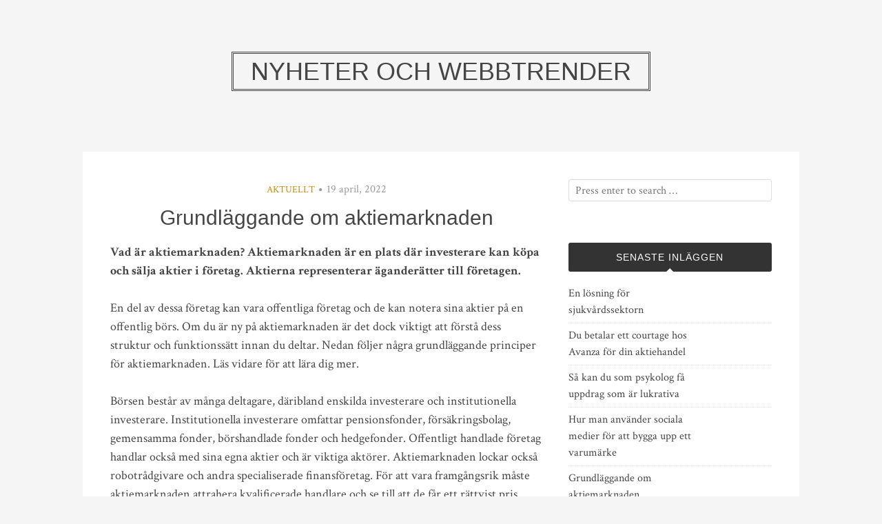

--- FILE ---
content_type: text/html; charset=UTF-8
request_url: https://abercrombieandfitchsverige.se/grundlaggande-om-aktiemarknaden/
body_size: 9557
content:
<!DOCTYPE html>
<html dir="ltr" lang="sv-SE"
	prefix="og: https://ogp.me/ns#" >
<head>
<meta charset="UTF-8">
<meta name="viewport" content="width=device-width, initial-scale=1">
<link rel="profile" href="https://gmpg.org/xfn/11">
<link rel="pingback" href="https://abercrombieandfitchsverige.se/xmlrpc.php">

<title>Grundläggande om aktiemarknaden | Nyheter och webbtrender</title>

		<!-- All in One SEO 4.3.3 - aioseo.com -->
		<meta name="description" content="Vad är aktiemarknaden? Aktiemarknaden är en plats där investerare kan köpa och sälja aktier i företag. Aktierna representerar äganderätter till företagen.En del av dessa företag kan vara offentliga företag och de kan notera sina aktier på en offentlig börs. Om du är ny på aktiemarknaden är det dock viktigt att förstå dess struktur och funktionssätt" />
		<meta name="robots" content="max-image-preview:large" />
		<link rel="canonical" href="https://abercrombieandfitchsverige.se/grundlaggande-om-aktiemarknaden/" />
		<meta name="generator" content="All in One SEO (AIOSEO) 4.3.3 " />
		<meta property="og:locale" content="sv_SE" />
		<meta property="og:site_name" content="Nyheter och webbtrender |" />
		<meta property="og:type" content="article" />
		<meta property="og:title" content="Grundläggande om aktiemarknaden | Nyheter och webbtrender" />
		<meta property="og:description" content="Vad är aktiemarknaden? Aktiemarknaden är en plats där investerare kan köpa och sälja aktier i företag. Aktierna representerar äganderätter till företagen.En del av dessa företag kan vara offentliga företag och de kan notera sina aktier på en offentlig börs. Om du är ny på aktiemarknaden är det dock viktigt att förstå dess struktur och funktionssätt" />
		<meta property="og:url" content="https://abercrombieandfitchsverige.se/grundlaggande-om-aktiemarknaden/" />
		<meta property="article:published_time" content="2022-04-19T07:22:02+00:00" />
		<meta property="article:modified_time" content="2022-04-19T07:22:02+00:00" />
		<meta name="twitter:card" content="summary" />
		<meta name="twitter:title" content="Grundläggande om aktiemarknaden | Nyheter och webbtrender" />
		<meta name="twitter:description" content="Vad är aktiemarknaden? Aktiemarknaden är en plats där investerare kan köpa och sälja aktier i företag. Aktierna representerar äganderätter till företagen.En del av dessa företag kan vara offentliga företag och de kan notera sina aktier på en offentlig börs. Om du är ny på aktiemarknaden är det dock viktigt att förstå dess struktur och funktionssätt" />
		<script type="application/ld+json" class="aioseo-schema">
			{"@context":"https:\/\/schema.org","@graph":[{"@type":"Article","@id":"https:\/\/abercrombieandfitchsverige.se\/grundlaggande-om-aktiemarknaden\/#article","name":"Grundl\u00e4ggande om aktiemarknaden | Nyheter och webbtrender","headline":"Grundl\u00e4ggande om aktiemarknaden","author":{"@id":"https:\/\/abercrombieandfitchsverige.se\/author\/harald77\/#author"},"publisher":{"@id":"https:\/\/abercrombieandfitchsverige.se\/#organization"},"datePublished":"2022-04-19T07:22:02+00:00","dateModified":"2022-04-19T07:22:02+00:00","inLanguage":"sv-SE","mainEntityOfPage":{"@id":"https:\/\/abercrombieandfitchsverige.se\/grundlaggande-om-aktiemarknaden\/#webpage"},"isPartOf":{"@id":"https:\/\/abercrombieandfitchsverige.se\/grundlaggande-om-aktiemarknaden\/#webpage"},"articleSection":"Aktuellt"},{"@type":"BreadcrumbList","@id":"https:\/\/abercrombieandfitchsverige.se\/grundlaggande-om-aktiemarknaden\/#breadcrumblist","itemListElement":[{"@type":"ListItem","@id":"https:\/\/abercrombieandfitchsverige.se\/#listItem","position":1,"item":{"@type":"WebPage","@id":"https:\/\/abercrombieandfitchsverige.se\/","name":"Hem","description":"en sida f\u00f6r dig som \u00e4lskar design & fashion","url":"https:\/\/abercrombieandfitchsverige.se\/"},"nextItem":"https:\/\/abercrombieandfitchsverige.se\/grundlaggande-om-aktiemarknaden\/#listItem"},{"@type":"ListItem","@id":"https:\/\/abercrombieandfitchsverige.se\/grundlaggande-om-aktiemarknaden\/#listItem","position":2,"item":{"@type":"WebPage","@id":"https:\/\/abercrombieandfitchsverige.se\/grundlaggande-om-aktiemarknaden\/","name":"Grundl\u00e4ggande om aktiemarknaden","description":"Vad \u00e4r aktiemarknaden? Aktiemarknaden \u00e4r en plats d\u00e4r investerare kan k\u00f6pa och s\u00e4lja aktier i f\u00f6retag. Aktierna representerar \u00e4gander\u00e4tter till f\u00f6retagen.En del av dessa f\u00f6retag kan vara offentliga f\u00f6retag och de kan notera sina aktier p\u00e5 en offentlig b\u00f6rs. Om du \u00e4r ny p\u00e5 aktiemarknaden \u00e4r det dock viktigt att f\u00f6rst\u00e5 dess struktur och funktionss\u00e4tt","url":"https:\/\/abercrombieandfitchsverige.se\/grundlaggande-om-aktiemarknaden\/"},"previousItem":"https:\/\/abercrombieandfitchsverige.se\/#listItem"}]},{"@type":"Organization","@id":"https:\/\/abercrombieandfitchsverige.se\/#organization","name":"Nyheter och webbtrender","url":"https:\/\/abercrombieandfitchsverige.se\/"},{"@type":"Person","@id":"https:\/\/abercrombieandfitchsverige.se\/author\/harald77\/#author","url":"https:\/\/abercrombieandfitchsverige.se\/author\/harald77\/","name":"Carina Holmberg","image":{"@type":"ImageObject","@id":"https:\/\/abercrombieandfitchsverige.se\/grundlaggande-om-aktiemarknaden\/#authorImage","url":"https:\/\/secure.gravatar.com\/avatar\/a16e3ef94188c3f2176ac2922f20a092?s=96&d=mm&r=g","width":96,"height":96,"caption":"Carina Holmberg"}},{"@type":"WebPage","@id":"https:\/\/abercrombieandfitchsverige.se\/grundlaggande-om-aktiemarknaden\/#webpage","url":"https:\/\/abercrombieandfitchsverige.se\/grundlaggande-om-aktiemarknaden\/","name":"Grundl\u00e4ggande om aktiemarknaden | Nyheter och webbtrender","description":"Vad \u00e4r aktiemarknaden? Aktiemarknaden \u00e4r en plats d\u00e4r investerare kan k\u00f6pa och s\u00e4lja aktier i f\u00f6retag. Aktierna representerar \u00e4gander\u00e4tter till f\u00f6retagen.En del av dessa f\u00f6retag kan vara offentliga f\u00f6retag och de kan notera sina aktier p\u00e5 en offentlig b\u00f6rs. Om du \u00e4r ny p\u00e5 aktiemarknaden \u00e4r det dock viktigt att f\u00f6rst\u00e5 dess struktur och funktionss\u00e4tt","inLanguage":"sv-SE","isPartOf":{"@id":"https:\/\/abercrombieandfitchsverige.se\/#website"},"breadcrumb":{"@id":"https:\/\/abercrombieandfitchsverige.se\/grundlaggande-om-aktiemarknaden\/#breadcrumblist"},"author":{"@id":"https:\/\/abercrombieandfitchsverige.se\/author\/harald77\/#author"},"creator":{"@id":"https:\/\/abercrombieandfitchsverige.se\/author\/harald77\/#author"},"datePublished":"2022-04-19T07:22:02+00:00","dateModified":"2022-04-19T07:22:02+00:00"},{"@type":"WebSite","@id":"https:\/\/abercrombieandfitchsverige.se\/#website","url":"https:\/\/abercrombieandfitchsverige.se\/","name":"Nyheter och webbtrender","inLanguage":"sv-SE","publisher":{"@id":"https:\/\/abercrombieandfitchsverige.se\/#organization"}}]}
		</script>
		<!-- All in One SEO -->

<link rel='dns-prefetch' href='//fonts.googleapis.com' />
<link rel="alternate" type="application/rss+xml" title="Nyheter och webbtrender &raquo; Webbflöde" href="https://abercrombieandfitchsverige.se/feed/" />
<link rel="alternate" type="application/rss+xml" title="Nyheter och webbtrender &raquo; kommentarsflöde" href="https://abercrombieandfitchsverige.se/comments/feed/" />
<script type="text/javascript">
window._wpemojiSettings = {"baseUrl":"https:\/\/s.w.org\/images\/core\/emoji\/14.0.0\/72x72\/","ext":".png","svgUrl":"https:\/\/s.w.org\/images\/core\/emoji\/14.0.0\/svg\/","svgExt":".svg","source":{"concatemoji":"https:\/\/abercrombieandfitchsverige.se\/wp-includes\/js\/wp-emoji-release.min.js?ver=6.1.9"}};
/*! This file is auto-generated */
!function(e,a,t){var n,r,o,i=a.createElement("canvas"),p=i.getContext&&i.getContext("2d");function s(e,t){var a=String.fromCharCode,e=(p.clearRect(0,0,i.width,i.height),p.fillText(a.apply(this,e),0,0),i.toDataURL());return p.clearRect(0,0,i.width,i.height),p.fillText(a.apply(this,t),0,0),e===i.toDataURL()}function c(e){var t=a.createElement("script");t.src=e,t.defer=t.type="text/javascript",a.getElementsByTagName("head")[0].appendChild(t)}for(o=Array("flag","emoji"),t.supports={everything:!0,everythingExceptFlag:!0},r=0;r<o.length;r++)t.supports[o[r]]=function(e){if(p&&p.fillText)switch(p.textBaseline="top",p.font="600 32px Arial",e){case"flag":return s([127987,65039,8205,9895,65039],[127987,65039,8203,9895,65039])?!1:!s([55356,56826,55356,56819],[55356,56826,8203,55356,56819])&&!s([55356,57332,56128,56423,56128,56418,56128,56421,56128,56430,56128,56423,56128,56447],[55356,57332,8203,56128,56423,8203,56128,56418,8203,56128,56421,8203,56128,56430,8203,56128,56423,8203,56128,56447]);case"emoji":return!s([129777,127995,8205,129778,127999],[129777,127995,8203,129778,127999])}return!1}(o[r]),t.supports.everything=t.supports.everything&&t.supports[o[r]],"flag"!==o[r]&&(t.supports.everythingExceptFlag=t.supports.everythingExceptFlag&&t.supports[o[r]]);t.supports.everythingExceptFlag=t.supports.everythingExceptFlag&&!t.supports.flag,t.DOMReady=!1,t.readyCallback=function(){t.DOMReady=!0},t.supports.everything||(n=function(){t.readyCallback()},a.addEventListener?(a.addEventListener("DOMContentLoaded",n,!1),e.addEventListener("load",n,!1)):(e.attachEvent("onload",n),a.attachEvent("onreadystatechange",function(){"complete"===a.readyState&&t.readyCallback()})),(e=t.source||{}).concatemoji?c(e.concatemoji):e.wpemoji&&e.twemoji&&(c(e.twemoji),c(e.wpemoji)))}(window,document,window._wpemojiSettings);
</script>
<style type="text/css">
img.wp-smiley,
img.emoji {
	display: inline !important;
	border: none !important;
	box-shadow: none !important;
	height: 1em !important;
	width: 1em !important;
	margin: 0 0.07em !important;
	vertical-align: -0.1em !important;
	background: none !important;
	padding: 0 !important;
}
</style>
	<link rel='stylesheet' id='wp-block-library-css' href='https://abercrombieandfitchsverige.se/wp-includes/css/dist/block-library/style.min.css?ver=6.1.9' type='text/css' media='all' />
<link rel='stylesheet' id='classic-theme-styles-css' href='https://abercrombieandfitchsverige.se/wp-includes/css/classic-themes.min.css?ver=1' type='text/css' media='all' />
<style id='global-styles-inline-css' type='text/css'>
body{--wp--preset--color--black: #000000;--wp--preset--color--cyan-bluish-gray: #abb8c3;--wp--preset--color--white: #ffffff;--wp--preset--color--pale-pink: #f78da7;--wp--preset--color--vivid-red: #cf2e2e;--wp--preset--color--luminous-vivid-orange: #ff6900;--wp--preset--color--luminous-vivid-amber: #fcb900;--wp--preset--color--light-green-cyan: #7bdcb5;--wp--preset--color--vivid-green-cyan: #00d084;--wp--preset--color--pale-cyan-blue: #8ed1fc;--wp--preset--color--vivid-cyan-blue: #0693e3;--wp--preset--color--vivid-purple: #9b51e0;--wp--preset--gradient--vivid-cyan-blue-to-vivid-purple: linear-gradient(135deg,rgba(6,147,227,1) 0%,rgb(155,81,224) 100%);--wp--preset--gradient--light-green-cyan-to-vivid-green-cyan: linear-gradient(135deg,rgb(122,220,180) 0%,rgb(0,208,130) 100%);--wp--preset--gradient--luminous-vivid-amber-to-luminous-vivid-orange: linear-gradient(135deg,rgba(252,185,0,1) 0%,rgba(255,105,0,1) 100%);--wp--preset--gradient--luminous-vivid-orange-to-vivid-red: linear-gradient(135deg,rgba(255,105,0,1) 0%,rgb(207,46,46) 100%);--wp--preset--gradient--very-light-gray-to-cyan-bluish-gray: linear-gradient(135deg,rgb(238,238,238) 0%,rgb(169,184,195) 100%);--wp--preset--gradient--cool-to-warm-spectrum: linear-gradient(135deg,rgb(74,234,220) 0%,rgb(151,120,209) 20%,rgb(207,42,186) 40%,rgb(238,44,130) 60%,rgb(251,105,98) 80%,rgb(254,248,76) 100%);--wp--preset--gradient--blush-light-purple: linear-gradient(135deg,rgb(255,206,236) 0%,rgb(152,150,240) 100%);--wp--preset--gradient--blush-bordeaux: linear-gradient(135deg,rgb(254,205,165) 0%,rgb(254,45,45) 50%,rgb(107,0,62) 100%);--wp--preset--gradient--luminous-dusk: linear-gradient(135deg,rgb(255,203,112) 0%,rgb(199,81,192) 50%,rgb(65,88,208) 100%);--wp--preset--gradient--pale-ocean: linear-gradient(135deg,rgb(255,245,203) 0%,rgb(182,227,212) 50%,rgb(51,167,181) 100%);--wp--preset--gradient--electric-grass: linear-gradient(135deg,rgb(202,248,128) 0%,rgb(113,206,126) 100%);--wp--preset--gradient--midnight: linear-gradient(135deg,rgb(2,3,129) 0%,rgb(40,116,252) 100%);--wp--preset--duotone--dark-grayscale: url('#wp-duotone-dark-grayscale');--wp--preset--duotone--grayscale: url('#wp-duotone-grayscale');--wp--preset--duotone--purple-yellow: url('#wp-duotone-purple-yellow');--wp--preset--duotone--blue-red: url('#wp-duotone-blue-red');--wp--preset--duotone--midnight: url('#wp-duotone-midnight');--wp--preset--duotone--magenta-yellow: url('#wp-duotone-magenta-yellow');--wp--preset--duotone--purple-green: url('#wp-duotone-purple-green');--wp--preset--duotone--blue-orange: url('#wp-duotone-blue-orange');--wp--preset--font-size--small: 13px;--wp--preset--font-size--medium: 20px;--wp--preset--font-size--large: 36px;--wp--preset--font-size--x-large: 42px;--wp--preset--spacing--20: 0.44rem;--wp--preset--spacing--30: 0.67rem;--wp--preset--spacing--40: 1rem;--wp--preset--spacing--50: 1.5rem;--wp--preset--spacing--60: 2.25rem;--wp--preset--spacing--70: 3.38rem;--wp--preset--spacing--80: 5.06rem;}:where(.is-layout-flex){gap: 0.5em;}body .is-layout-flow > .alignleft{float: left;margin-inline-start: 0;margin-inline-end: 2em;}body .is-layout-flow > .alignright{float: right;margin-inline-start: 2em;margin-inline-end: 0;}body .is-layout-flow > .aligncenter{margin-left: auto !important;margin-right: auto !important;}body .is-layout-constrained > .alignleft{float: left;margin-inline-start: 0;margin-inline-end: 2em;}body .is-layout-constrained > .alignright{float: right;margin-inline-start: 2em;margin-inline-end: 0;}body .is-layout-constrained > .aligncenter{margin-left: auto !important;margin-right: auto !important;}body .is-layout-constrained > :where(:not(.alignleft):not(.alignright):not(.alignfull)){max-width: var(--wp--style--global--content-size);margin-left: auto !important;margin-right: auto !important;}body .is-layout-constrained > .alignwide{max-width: var(--wp--style--global--wide-size);}body .is-layout-flex{display: flex;}body .is-layout-flex{flex-wrap: wrap;align-items: center;}body .is-layout-flex > *{margin: 0;}:where(.wp-block-columns.is-layout-flex){gap: 2em;}.has-black-color{color: var(--wp--preset--color--black) !important;}.has-cyan-bluish-gray-color{color: var(--wp--preset--color--cyan-bluish-gray) !important;}.has-white-color{color: var(--wp--preset--color--white) !important;}.has-pale-pink-color{color: var(--wp--preset--color--pale-pink) !important;}.has-vivid-red-color{color: var(--wp--preset--color--vivid-red) !important;}.has-luminous-vivid-orange-color{color: var(--wp--preset--color--luminous-vivid-orange) !important;}.has-luminous-vivid-amber-color{color: var(--wp--preset--color--luminous-vivid-amber) !important;}.has-light-green-cyan-color{color: var(--wp--preset--color--light-green-cyan) !important;}.has-vivid-green-cyan-color{color: var(--wp--preset--color--vivid-green-cyan) !important;}.has-pale-cyan-blue-color{color: var(--wp--preset--color--pale-cyan-blue) !important;}.has-vivid-cyan-blue-color{color: var(--wp--preset--color--vivid-cyan-blue) !important;}.has-vivid-purple-color{color: var(--wp--preset--color--vivid-purple) !important;}.has-black-background-color{background-color: var(--wp--preset--color--black) !important;}.has-cyan-bluish-gray-background-color{background-color: var(--wp--preset--color--cyan-bluish-gray) !important;}.has-white-background-color{background-color: var(--wp--preset--color--white) !important;}.has-pale-pink-background-color{background-color: var(--wp--preset--color--pale-pink) !important;}.has-vivid-red-background-color{background-color: var(--wp--preset--color--vivid-red) !important;}.has-luminous-vivid-orange-background-color{background-color: var(--wp--preset--color--luminous-vivid-orange) !important;}.has-luminous-vivid-amber-background-color{background-color: var(--wp--preset--color--luminous-vivid-amber) !important;}.has-light-green-cyan-background-color{background-color: var(--wp--preset--color--light-green-cyan) !important;}.has-vivid-green-cyan-background-color{background-color: var(--wp--preset--color--vivid-green-cyan) !important;}.has-pale-cyan-blue-background-color{background-color: var(--wp--preset--color--pale-cyan-blue) !important;}.has-vivid-cyan-blue-background-color{background-color: var(--wp--preset--color--vivid-cyan-blue) !important;}.has-vivid-purple-background-color{background-color: var(--wp--preset--color--vivid-purple) !important;}.has-black-border-color{border-color: var(--wp--preset--color--black) !important;}.has-cyan-bluish-gray-border-color{border-color: var(--wp--preset--color--cyan-bluish-gray) !important;}.has-white-border-color{border-color: var(--wp--preset--color--white) !important;}.has-pale-pink-border-color{border-color: var(--wp--preset--color--pale-pink) !important;}.has-vivid-red-border-color{border-color: var(--wp--preset--color--vivid-red) !important;}.has-luminous-vivid-orange-border-color{border-color: var(--wp--preset--color--luminous-vivid-orange) !important;}.has-luminous-vivid-amber-border-color{border-color: var(--wp--preset--color--luminous-vivid-amber) !important;}.has-light-green-cyan-border-color{border-color: var(--wp--preset--color--light-green-cyan) !important;}.has-vivid-green-cyan-border-color{border-color: var(--wp--preset--color--vivid-green-cyan) !important;}.has-pale-cyan-blue-border-color{border-color: var(--wp--preset--color--pale-cyan-blue) !important;}.has-vivid-cyan-blue-border-color{border-color: var(--wp--preset--color--vivid-cyan-blue) !important;}.has-vivid-purple-border-color{border-color: var(--wp--preset--color--vivid-purple) !important;}.has-vivid-cyan-blue-to-vivid-purple-gradient-background{background: var(--wp--preset--gradient--vivid-cyan-blue-to-vivid-purple) !important;}.has-light-green-cyan-to-vivid-green-cyan-gradient-background{background: var(--wp--preset--gradient--light-green-cyan-to-vivid-green-cyan) !important;}.has-luminous-vivid-amber-to-luminous-vivid-orange-gradient-background{background: var(--wp--preset--gradient--luminous-vivid-amber-to-luminous-vivid-orange) !important;}.has-luminous-vivid-orange-to-vivid-red-gradient-background{background: var(--wp--preset--gradient--luminous-vivid-orange-to-vivid-red) !important;}.has-very-light-gray-to-cyan-bluish-gray-gradient-background{background: var(--wp--preset--gradient--very-light-gray-to-cyan-bluish-gray) !important;}.has-cool-to-warm-spectrum-gradient-background{background: var(--wp--preset--gradient--cool-to-warm-spectrum) !important;}.has-blush-light-purple-gradient-background{background: var(--wp--preset--gradient--blush-light-purple) !important;}.has-blush-bordeaux-gradient-background{background: var(--wp--preset--gradient--blush-bordeaux) !important;}.has-luminous-dusk-gradient-background{background: var(--wp--preset--gradient--luminous-dusk) !important;}.has-pale-ocean-gradient-background{background: var(--wp--preset--gradient--pale-ocean) !important;}.has-electric-grass-gradient-background{background: var(--wp--preset--gradient--electric-grass) !important;}.has-midnight-gradient-background{background: var(--wp--preset--gradient--midnight) !important;}.has-small-font-size{font-size: var(--wp--preset--font-size--small) !important;}.has-medium-font-size{font-size: var(--wp--preset--font-size--medium) !important;}.has-large-font-size{font-size: var(--wp--preset--font-size--large) !important;}.has-x-large-font-size{font-size: var(--wp--preset--font-size--x-large) !important;}
.wp-block-navigation a:where(:not(.wp-element-button)){color: inherit;}
:where(.wp-block-columns.is-layout-flex){gap: 2em;}
.wp-block-pullquote{font-size: 1.5em;line-height: 1.6;}
</style>
<link rel='stylesheet' id='bulan-plugins-style-css' href='https://abercrombieandfitchsverige.se/wp-content/themes/bulan/assets/css/plugins.min.css?ver=6.1.9' type='text/css' media='all' />
<link rel='stylesheet' id='bulan-fonts-css' href='https://fonts.googleapis.com/css?family=Crimson+Text%3A400%2C700%2C400italic%257COswald%3A400%2C700%2C300&#038;subset=latin%2Clatin-ext&#038;ver=6.1.9' type='text/css' media='all' />
<link rel='stylesheet' id='bulan-style-css' href='https://abercrombieandfitchsverige.se/wp-content/themes/bulan/style.min.css?ver=6.1.9' type='text/css' media='all' />
<script type='text/javascript' src='https://abercrombieandfitchsverige.se/wp-includes/js/jquery/jquery.min.js?ver=3.6.1' id='jquery-core-js'></script>
<script type='text/javascript' src='https://abercrombieandfitchsverige.se/wp-includes/js/jquery/jquery-migrate.min.js?ver=3.3.2' id='jquery-migrate-js'></script>
<!--[if lte IE 9]>
<script type='text/javascript' src='https://abercrombieandfitchsverige.se/wp-content/themes/bulan/assets/js/html5shiv.min.js' id='standard-html5-js'></script>
<![endif]-->
<link rel="https://api.w.org/" href="https://abercrombieandfitchsverige.se/wp-json/" /><link rel="alternate" type="application/json" href="https://abercrombieandfitchsverige.se/wp-json/wp/v2/posts/203" /><link rel="EditURI" type="application/rsd+xml" title="RSD" href="https://abercrombieandfitchsverige.se/xmlrpc.php?rsd" />
<link rel="wlwmanifest" type="application/wlwmanifest+xml" href="https://abercrombieandfitchsverige.se/wp-includes/wlwmanifest.xml" />
<meta name="generator" content="WordPress 6.1.9" />
<link rel='shortlink' href='https://abercrombieandfitchsverige.se/?p=203' />
<link rel="alternate" type="application/json+oembed" href="https://abercrombieandfitchsverige.se/wp-json/oembed/1.0/embed?url=https%3A%2F%2Fabercrombieandfitchsverige.se%2Fgrundlaggande-om-aktiemarknaden%2F" />
<link rel="alternate" type="text/xml+oembed" href="https://abercrombieandfitchsverige.se/wp-json/oembed/1.0/embed?url=https%3A%2F%2Fabercrombieandfitchsverige.se%2Fgrundlaggande-om-aktiemarknaden%2F&#038;format=xml" />
</head>

<body class="post-template-default single single-post postid-203 single-format-standard multi-author no-custom-header no-featured-image layout-2c-l" itemscope itemtype="http://schema.org/Blog">

<div id="page" class="site">

	<div class="search-area">
		<div class="wide-container">
			<form role="search" method="get" class="searchform" action="https://abercrombieandfitchsverige.se/">
	<div>
		<input type="search" class="search-field field" placeholder="Press enter to search &hellip;" value="" name="s" title="Sök efter:" />
	</div>
</form>
		</div>
	</div>

	
	<header id="masthead" class="site-header" itemscope="itemscope" itemtype="http://schema.org/WPHeader">

		<div class="site-branding">
			<div class="wide-container">
				<div id="logo">
<h1 class="site-title" itemprop="headline"><a href="https://abercrombieandfitchsverige.se" itemprop="url" rel="home"><span itemprop="headline">Nyheter och webbtrender</span></a></h1>
</div>
			</div>
		</div>

	</header><!-- #masthead -->

	<div id="content" class="site-content">
		<div class="wide-container">

	<div id="primary" class="content-area">
		<main id="main" class="site-main" class="content">

			
				<article id="post-203" class="post-203 post type-post status-publish format-standard hentry category-aktuellt no-post-thumbnail no-sticky entry" itemscope="itemscope" itemtype="http://schema.org/BlogPosting" itemprop="blogPost">

	<header class="entry-header">

								<span class="cat-links" itemprop="articleSection">
				<a href="https://abercrombieandfitchsverige.se/category/aktuellt/" rel="category tag">Aktuellt</a>			</span>
			<i class="fa fa-circle"></i>
					
					<time class="published" datetime="2022-04-19T07:22:02+00:00" itemprop="datePublished">19 april, 2022</time>
		
		<h1 class="entry-title" itemprop="headline">Grundläggande om aktiemarknaden</h1>
	</header><!-- .entry-header -->

	
	<div class="entry-content" itemprop="articleBody">

		<p><strong>Vad är aktiemarknaden? Aktiemarknaden är en plats där investerare kan köpa och sälja aktier i företag. Aktierna representerar äganderätter till företagen.</strong></p>
<p>En del av dessa företag kan vara offentliga företag och de kan notera sina aktier på en offentlig börs. Om du är ny på aktiemarknaden är det dock viktigt att förstå dess struktur och funktionssätt innan du deltar. Nedan följer några grundläggande principer för aktiemarknaden. Läs vidare för att lära dig mer.</p>
<p>Börsen består av många deltagare, däribland enskilda investerare och institutionella investerare. Institutionella investerare omfattar pensionsfonder, försäkringsbolag, gemensamma fonder, börshandlade fonder och hedgefonder. Offentligt handlade företag handlar också med sina egna aktier och är viktiga aktörer. Aktiemarknaden lockar också robotrådgivare och andra specialiserade finansföretag. För att vara framgångsrik måste aktiemarknaden attrahera kvalificerade handlare och se till att de får ett rättvist pris.</p>
<p>För att komma igång behöver den genomsnittlige privatinvesteraren inte spendera hela dagen med att titta på aktieticker. Det finns alldeles för mycket information i media och tv för att övervaka den. Men att investera i aktiemarknaden är värt det &#8211; du kommer att få en högre avkastning på lång sikt än vad du får på de mest avkastande sparkontona. Genom att utnyttja marknadens kraft kan du investera dina pengar i företag som producerar varor och tjänster som är till nytta för samhället.</p>
<p>Professionella investerare övervakar aktier dagligen. De letar efter nya företag som är redo att bli framgångsrika och sälja till ett högre pris än tidigare. Dessutom övervakar de specifika sektorer och företag. Dessa faktorer står för rörelsen på den övergripande aktiemarknaden. Enskilda investerare är ofta bäst betjänta av att söka vägledning och göra sina investeringsplaner. Om du vill bli framgångsrik på aktiemarknaden måste du ha tillräckligt med tid, kunskap och benägenhet. </p>
<p>För dem som är intresserade av aktiemarknaden finns <a href="https://hannizon.se/" target="_blank" rel="noopener">den här webbplatsen</a> som ger ytterligare information.</p>
<h2>Hur man investerar på aktiemarknaden</h2>
<p>Börsen är den plats där investerare köper och säljer värdepapper, främst aktier och andelar. Dessa värdepapper representerar fordringar på ägandet av företag. Du kan hitta många olika typer av värdepapper på aktiemarknaden, inklusive de som är noterade på den offentliga börsen. Om du är intresserad av att investera får du här några tips som hjälper dig att komma igång. Och kom ihåg att du inte ska vara rädd för att ställa frågor! Den här artikeln har skrivits för att hjälpa dig att förstå aktiemarknadens komplexa värld.</p>
<p><em>Börsen fluktuerar, men det finns många sätt att tjäna pengar. Genom att följa några enkla tips kan du förverkliga några av dina pensionsdrömmar. Ett sätt att investera på aktiemarknaden är att följa ett eller flera index. De viktigaste marknadsindexen är Dow Jones Industrial Average, S&amp;P 500 och Nasdaqs kompositindex. Varje index är ett mått på marknadens totala resultat.</em></p>
<p>De flesta aktier reagerar på stora ekonomiska och marknadsmässiga faktorer. Skattesänkningar stimulerar ekonomin och ökar aktiemarknaden, medan hög arbetslöshet har motsatt effekt. Dessa faktorer tenderar att gå hand i hand, vilket gör det lätt för investerare att fatta rätt investeringsbeslut. Den genomsnittlige privatinvesteraren behöver dock inte spendera sin dag med att titta på aktieticker. Det räcker med att veta att investeringar på aktiemarknaden kan ge mycket högre avkastning på lång sikt. Aktier ger i genomsnitt cirka 8 % per år, medan de flesta sparkonton endast ger 2 %. </p>
<p>Den första moderna aktiemarknaden fanns i London. Den var dock inte reglerad, vilket innebar att det fanns stor volatilitet och potential för bedrägerier. År 1773 bildades sedan London Stock Exchange, som var utformad för att tillhandahålla en säker hamn för rättvis handel med aktier. Och det är så det är fortfarande i dag. En börskrasch 1929 kan orsaka enorma förluster för investerare, och det var precis vad som hände på aktiemarknaden. Det finns två huvudtyper av aktiemarknader: Nasdaq och NYSE. Var och en av dem har sina egna fördelar och nackdelar.</p>
<h2>Varje chefredaktör</h2>
<p>För att bli chefredaktör krävs omfattande erfarenhet inom förlagsbranschen. Kraven för tjänsten varierar mycket mellan olika arbetsgivare, men de flesta föredrar sökande med minst fem års erfarenhet av redigering och skrivande. Erfarenhet av förvaltnings- och ledarroller är också mycket önskvärt. Förlagstjänster på ingångsnivå kan också fungera som en bra förberedelse för den här rollen. Men det är viktigt att vara medveten om de specifika kraven för varje publikation. Läs vidare för att få veta mer om hur man blir chefredaktör.</p>
<p>En chefredaktör måste vara en utmärkt kommunikatör, både verbalt och icke-verbalt. Rollen kräver stor uppmärksamhet på detaljer, eftersom den hjälper till att identifiera fel i innehållet och erbjuda feedback till redaktionen. Chefredaktörer övervakar ofta en hel redaktion, så de måste ha förmågan att inspirera andra och ge vägledning. Oavsett om det handlar om en tidskrift eller en tidning är chefredaktörerna ansvariga för att se till att innehållet är välskrivet, sakligt och engagerande.</p>
<p>Arbetet som chefredaktör är en krävande heltidstjänst. Rollen innebär att arbeta långa dagar, hantera många projekt och se till att allt går smidigt. I slutändan kräver jobbet en hög grad av engagemang och uppmärksamhet på detaljer. Arbetsmiljön är snabb, stressig och ständigt föränderlig. Det finns dock många fördelar med att bli chefredaktör. Innan du tar steget bör du vara beredd på att ta på dig en utmanande roll.</p>
		
	</div>

	<footer class="entry-footer">

		
	</footer>

	<div class="jetpack-share-like">
					</div>

</article><!-- #post-## -->

				
				
		<div class="related-posts">
			<h3>Relaterade inlägg</h3>
			<ul>
									<li>
												<h2 class="entry-title"><a href="https://abercrombieandfitchsverige.se/hur-man-anvander-sociala-medier-for-att-bygga-upp-ett-varumarke/" rel="bookmark">Hur man använder sociala medier för att bygga upp ett varumärke</a></h2>						<time class="published" datetime="2022-08-01T14:47:03+00:00">1 augusti, 2022</time>
					</li>
									<li>
												<h2 class="entry-title"><a href="https://abercrombieandfitchsverige.se/arsredovisning-av-foretagets-verksamhet/" rel="bookmark">Årsredovisning av företagets verksamhet</a></h2>						<time class="published" datetime="2021-08-09T09:51:02+00:00">9 augusti, 2021</time>
					</li>
									<li>
												<h2 class="entry-title"><a href="https://abercrombieandfitchsverige.se/shopping-online-billigt-och-enkelt/" rel="bookmark">Shopping online &#8211; billigt och enkelt</a></h2>						<time class="published" datetime="2020-07-29T11:09:53+00:00">29 juli, 2020</time>
					</li>
							</ul>
		</div>

	
				
				
	<div class="loop-nav">
		<div class="prev">Föregående: <a href="https://abercrombieandfitchsverige.se/borja-med-webbdesign/" rel="prev">Börja med webbdesign</a></div>		<div class="next">Nästa: <a href="https://abercrombieandfitchsverige.se/hur-man-anvander-sociala-medier-for-att-bygga-upp-ett-varumarke/" rel="next">Hur man använder sociala medier för att bygga upp ett varumärke</a></div>	</div><!-- .loop-nav -->


			
		</main><!-- #main -->
	</div><!-- #primary -->


<div id="secondary" class="widget-area" role="complementary" aria-label="Primär sidopanel" itemscope="itemscope" itemtype="http://schema.org/WPSideBar">
	<aside id="search-2" class="widget widget_search"><form role="search" method="get" class="searchform" action="https://abercrombieandfitchsverige.se/">
	<div>
		<input type="search" class="search-field field" placeholder="Press enter to search &hellip;" value="" name="s" title="Sök efter:" />
	</div>
</form>
</aside>
		<aside id="recent-posts-3" class="widget widget_recent_entries">
		<h3 class="widget-title">Senaste inläggen</h3>
		<ul>
											<li>
					<a href="https://abercrombieandfitchsverige.se/en-losning-for-sjukvardssektorn/">En lösning för sjukvårdssektorn</a>
									</li>
											<li>
					<a href="https://abercrombieandfitchsverige.se/du-betalar-ett-courtage-hos-avanza-for-din-aktiehandel/">Du betalar ett courtage hos Avanza för din aktiehandel</a>
									</li>
											<li>
					<a href="https://abercrombieandfitchsverige.se/sa-kan-du-som-psykolog-fa-uppdrag-som-ar-lukrativa/">Så kan du som psykolog få uppdrag som är lukrativa</a>
									</li>
											<li>
					<a href="https://abercrombieandfitchsverige.se/hur-man-anvander-sociala-medier-for-att-bygga-upp-ett-varumarke/">Hur man använder sociala medier för att bygga upp ett varumärke</a>
									</li>
											<li>
					<a href="https://abercrombieandfitchsverige.se/grundlaggande-om-aktiemarknaden/" aria-current="page">Grundläggande om aktiemarknaden</a>
									</li>
											<li>
					<a href="https://abercrombieandfitchsverige.se/borja-med-webbdesign/">Börja med webbdesign</a>
									</li>
											<li>
					<a href="https://abercrombieandfitchsverige.se/the-role-of-technology-in-society/">The Role of Technology in Society</a>
									</li>
											<li>
					<a href="https://abercrombieandfitchsverige.se/arsredovisning-av-foretagets-verksamhet/">Årsredovisning av företagets verksamhet</a>
									</li>
											<li>
					<a href="https://abercrombieandfitchsverige.se/hur-mater-du-din-framgangsgrad-i-digital-marknadsforing/">Hur mäter du din framgångsgrad i digital marknadsföring?</a>
									</li>
											<li>
					<a href="https://abercrombieandfitchsverige.se/strategiguide-for-smaforetag/">Strategiguide för småföretag</a>
									</li>
					</ul>

		</aside><aside id="categories-2" class="widget widget_categories"><h3 class="widget-title">Kategorier</h3>
			<ul>
					<li class="cat-item cat-item-1"><a href="https://abercrombieandfitchsverige.se/category/aktuellt/">Aktuellt</a>
</li>
	<li class="cat-item cat-item-35"><a href="https://abercrombieandfitchsverige.se/category/blogg/">Blogg</a>
</li>
	<li class="cat-item cat-item-33"><a href="https://abercrombieandfitchsverige.se/category/bloggen/">Bloggen</a>
</li>
	<li class="cat-item cat-item-34"><a href="https://abercrombieandfitchsverige.se/category/halsa/">Hälsa</a>
</li>
	<li class="cat-item cat-item-32"><a href="https://abercrombieandfitchsverige.se/category/hus-o-hem/">Hus o Hem</a>
</li>
	<li class="cat-item cat-item-36"><a href="https://abercrombieandfitchsverige.se/category/marketing/">Marketing</a>
</li>
	<li class="cat-item cat-item-37"><a href="https://abercrombieandfitchsverige.se/category/technology/">Technology</a>
</li>
			</ul>

			</aside><aside id="text-2" class="widget widget_text"><h3 class="widget-title">Kontakt</h3>			<div class="textwidget"><p>Bruno Bergstrand<br />
Klara vattugränd 214 B<br />
111 21 Stockholm<br />
<a href="/cdn-cgi/l/email-protection" class="__cf_email__" data-cfemail="325040475c5d1c50574055414640535c5672555f535b5e1c515d5f">[email&#160;protected]</a><br />
Telefon: 070-138 82 46</p>
</div>
		</aside></div><!-- #secondary -->
		</div><!-- .wide-container -->
	</div><!-- #content -->

	
	<footer id="colophon" class="site-footer" itemscope="itemscope" itemtype="http://schema.org/WPFooter">
		<div class="wide-container">

			<div class="site-info">
				<p class="copyright">&copy; Copyright 2026 <a href="https://abercrombieandfitchsverige.se">Nyheter och webbtrender</a> &middot; Designed by <a href="http://www.theme-junkie.com/">Theme Junkie</a></p>			</div><!-- .site-info -->

			<div class="social-links"></div>
		</div>
	</footer><!-- #colophon -->

</div><!-- #page -->

<script data-cfasync="false" src="/cdn-cgi/scripts/5c5dd728/cloudflare-static/email-decode.min.js"></script><script type='text/javascript' src='https://abercrombieandfitchsverige.se/wp-content/themes/bulan/assets/js/bulan.min.js' id='bulan-scripts-js'></script>

<script defer src="https://static.cloudflareinsights.com/beacon.min.js/vcd15cbe7772f49c399c6a5babf22c1241717689176015" integrity="sha512-ZpsOmlRQV6y907TI0dKBHq9Md29nnaEIPlkf84rnaERnq6zvWvPUqr2ft8M1aS28oN72PdrCzSjY4U6VaAw1EQ==" data-cf-beacon='{"version":"2024.11.0","token":"53b22442eb584b70bdf630645375b2d8","r":1,"server_timing":{"name":{"cfCacheStatus":true,"cfEdge":true,"cfExtPri":true,"cfL4":true,"cfOrigin":true,"cfSpeedBrain":true},"location_startswith":null}}' crossorigin="anonymous"></script>
</body>
</html>
